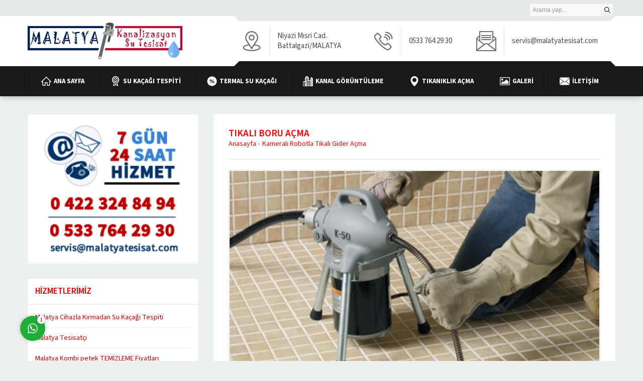

--- FILE ---
content_type: text/css
request_url: https://www.kanalizasyonarizamalatya.com/wp-content/cache/wpfc-minified/saca9zk/hxnnb.css
body_size: 8367
content:
*{outline:0;margin:0;padding:0;vertical-align:bottom;box-sizing:border-box;-moz-box-sizing:border-box}ol{list-style-position:inside}ul{list-style:none;list-style-position:outside}blockquote{margin:10px 0;padding:15px;font-style:italic;background:#ecf0f1;border-left:5px solid rgba(0,0,0,.05)}blockquote p{margin:0 !important;text-align:left !important}a{text-decoration:none;color:var(--c1)}a:hover{text-decoration:none;color:#222}a img{border:none}img{max-width:100%;height:auto}body{background:#ecf0f1;font-size:14px;font-family:var(--mainFont);color:#252525}h1{font-size:20px}h2{font-size:18px}h3{font-size:16px}h1,h2,h3,h4,h5,h6{font-family:var(--headFont);color:var(--c1)}input,button,select,textarea{font-size:14px;font-family:inherit}.themeicon{display:block}ul.menu .themeicon .themeicon-arrow{display:none}.themeicon svg{display:block;fill:currentColor;width:20px;height:20px}.safir-logo{font-weight:bold;line-height:1;font-size:20px;color:#333}.safir-logo:hover{color:#666}.safir-logo img{width:auto;height:var(--headerHeight)}.stickyMenu #wpadminbar{z-index:999}.innerContainer{max-width:1180px;margin:auto;overflow:hidden;padding:0 5px}.safirBox{background:#fff;margin:5px 0;padding:30px;position:relative;box-shadow:0px 0 3px rgba(0,0,0,.06)}.safirBox+.safirBox{margin-top:30px}#aside .safirBox{padding:15px}.safirEmbedContainer{padding-bottom:52.25%;position:relative;height:0}.safirEmbedContainer.wide{padding-bottom:35%}.safirEmbedContainer iframe,.safirEmbedContainer embed,.safirEmbedContainer object{position:absolute;top:0;left:0;width:100%;height:100%}.mainHeading{padding-bottom:20px;margin-bottom:20px;border-bottom:2px solid #ecf0f1;color:var(--c1)}.mainHeading .icon{display:block;float:left;margin:0 10px 0 0}.mainHeading .icon svg{height:40px;width:40px;margin:0}.mainHeading .title{font-size:19px;line-height:20px;font-weight:600;text-transform:uppercase;font-family:var(--headFont)}.mainHeading.noslogan{overflow:hidden}.mainHeading.noslogan .title{margin-top:10px}.mainHeading .slogan{line-height:20px;font-size:14px;color:#9fa4a4}#aside .mainHeading{margin:0 -15px 15px;padding:0 15px 15px;border-bottom:2px solid #ecf0f1}#aside .mainHeading .title{font-size:17px}#aside .mainHeading .icon{display:block;float:left;height:20px;width:20px;margin:0 10px 0 0}#aside .mainHeading .icon svg{height:20px;width:20px}.categoryDesc{line-height:1.5;background:#fafafa;padding:15px;margin-bottom:20px;font-size:14px;color:#333}ul.menu .description{display:none}.reading>*+*{margin-top:20px}.reading,.reading p,.reading li{line-height:1.8;text-align:justify;font-size:15px;font-family:var(--contentFont)}.reading ul li{list-style-type:disc;margin-left:20px;list-style-position:inside}.reading ol li{margin-left:20px;list-style-position:inside}.reading h1,.reading h2,.reading h3,.reading h4,.reading h5,.reading h6{color:var(--headColor);font-family:var(--headFont)}.reading table{border-collapse:collapse}.reading th,.reading td{border:1px solid #ddd;padding:8px;vertical-align:top}.reading a,.nativeWidget a{color:var(--linkColor)}.reading a:hover,.nativeWidget a:hover{color:#262626}.float{overflow:hidden}.bold{font-weight:bold}.reading{font-size:13px}.post img{width:100%}#searchform>div{display:flex;align-items:center}#searchform label{display:none}#searchform input[type=submit]{margin-left:8px;padding:2px 15px}img.lazy{opacity:0;transition:opacity .3s ease-in}.safirthumb{position:relative;overflow:hidden;background-color:#f0f0f0;background-size:cover;background-position:50% 50%;background-repeat:no-repeat;background-image:var(--noImageForPost);padding-bottom:var(--thumbRatio)}.safirthumb.cat{padding-bottom:var(--catThumbRatio)}.safirthumb.square{padding-bottom:100%}.safirthumb.half{padding-bottom:50%}.safirthumb.nobg{background:none}.safirthumb:before{position:absolute;display:block;content:""}.safirthumb .thumbnail{overflow:hidden;position:absolute;top:0;right:0;bottom:0;left:0}.safirthumb .center{position:absolute;top:0;left:0;width:100%;height:100%;transform:translate(50%, 50%)}.safirthumb img{position:absolute;top:0;left:0;transform:translate(-50%, -50%);width:100%;height:100%;object-fit:cover}.fitImage .safirthumb img{object-fit:contain}header{position:relative;z-index:30;background:#fff}#header{position:relative;z-index:40;clear:both;padding:0}#header .innerContainer{overflow:visible;display:flex;align-items:stretch;justify-content:space-between}#topbar{overflow:hidden;background:#e4e9e9;color:#9fa4a4}#topbar .sub-menu{display:none}#topbar .menu a{color:#9fa4a4;font-size:13px;text-transform:uppercase}#topbar .menu a:hover{color:#7e8181}#topmenu{float:left;margin:10px 0;line-height:20px}#topmenu li{display:inline-block;margin-left:15px;padding-left:15px;border-left:2px solid #cfd6d6}#topmenu li:first-child{margin-left:0;padding-left:0;border-left:0}#topmenu a{display:flex;align-items:center}#topmenu .safiricon svg{width:14px;height:14px}#topbar .rightBlock{float:right}.languageSelector{float:right;margin-top:8px;padding:0 2px;background:#fff;border-radius:2px}.languageSelector a{margin:0 2px}#topSearch{float:right;margin:8px 5px 0 5px;width:165px}.safir-searchform{position:relative;border-radius:2px;background-color:#f9f9f9;overflow:hidden}.safir-searchform #s{display:block;float:left;width:100%;background:0;height:18px;border:0;line-height:18px;color:#999;margin:3px 0;padding:0 30px 0 5px;font-family:"Source Sans Pro",sans-serif;font-size:12px}.safir-searchform button{display:block;position:absolute;right:0;top:0;width:24px;height:24px;border:0;cursor:pointer;text-align:center;background:#eee;background:-moz-linear-gradient(top, #fff 0%, #eee 100%);background:-webkit-linear-gradient(top, #fff 0%, #eee 100%);background:-o-linear-gradient(top, #fff 0%, #eee 100%);background:linear-gradient(to bottom, #fff 0%, #eee 100%);border-left:1px solid #ecebeb}.safir-searchform button svg{width:12px;height:12px;margin:6px}#topSocial{float:right;display:inline-block;margin:8px 0}#topSocial ul{float:right;overflow:hidden}.safirSocial{display:flex;flex-wrap:wrap}.safirSocial a{display:block;overflow:hidden;margin:2px}.safirSocial .facebook a{color:#38599b}.safirSocial .twitter a{color:#000}.safirSocial .youtube a{color:#eb2429}.safirSocial .pinterest a{color:#cd2127}.safirSocial .instagram a{color:#b83c92}.safirSocial .linkedin a{color:#00659b}.safirSocial .whatsapp a{color:#48a91f}.safirSocial .telegram a{color:#039be5}.safirSocial .tiktok a{color:#000}.safirSocial .rss a{color:#f15b29}#logo{padding:10px 50px 10px 0;position:relative;z-index:100;align-self:center}#logo a{display:block}#logo img{width:auto}#headerInfo{display:flex;flex-direction:column;justify-content:space-between}#headerInfo .top{height:10px;background:#e4e9e9;position:relative}#headerInfo .top:before{display:block;position:absolute;top:0;left:0;content:"";width:0;height:0;border-style:solid;border-width:10px 0 0 10px;border-color:rgba(0,0,0,0) rgba(0,0,0,0) rgba(0,0,0,0) #fff}#headerInfo .top:after{display:block;position:absolute;top:0;right:0;content:"";width:0;height:0;border-style:solid;border-width:0 0 10px 10px;border-color:rgba(0,0,0,0) rgba(0,0,0,0) #fff rgba(0,0,0,0)}#headerInfo .bottom{height:10px;position:relative;background:var(--menuColor)}#headerInfo .bottom:before{display:block;position:absolute;top:0;left:0;content:"";width:0;height:0;border-style:solid;border-width:10px 10px 0 0;border-color:#fff rgba(0,0,0,0) rgba(0,0,0,0) rgba(0,0,0,0)}#headerInfo .bottom:after{display:block;position:absolute;top:0;right:0;content:"";width:0;height:0;border-style:solid;border-width:0 10px 10px 0;border-color:rgba(0,0,0,0) #fff rgba(0,0,0,0) rgba(0,0,0,0)}#headerInfo .inner{height:60px;margin:10px 15px;overflow:hidden}#headerInfo .inner .item{float:left;line-height:20px;height:60px;overflow:hidden;color:#4a4a4a;font-size:15px;overflow:hidden;width:36%}#headerInfo .inner .item.phone{width:28%}#headerInfo .inner .item.address .text{padding-right:30px}#headerInfo .inner .item .icon{float:left;padding-right:15px;border-right:1px solid #e4e9e9;margin-right:15px;color:#737073}#headerInfo .inner .item .icon svg{width:40px;height:40px;margin:10px 0}#headerInfo .inner .item .text{display:table}#headerInfo .inner .item .text .inner{display:table-cell;vertical-align:middle;height:60px}#menuGroup{width:100%;height:60px;position:relative;z-index:20;box-shadow:0 5px 10px -2px rgba(0,0,0,.2);background:var(--menuColor)}#menuGroup .innerContainer{overflow:visible}#menu{z-index:40;position:relative;font-family:var(--menuFont)}#menu li{float:left;padding:5px 0}#menu li:before{display:block;content:"";width:1px;height:40px;margin:5px 0;float:left;background:var(--menuColor);filter:brightness(0.8);border-left:1px solid hsla(0,0%,100%,.1)}#menu a{display:flex;align-items:center;margin:5px 5px 5px 7px;padding:10px 20px;color:#fff;transition:all .2s;font-size:13px;line-height:20px;text-transform:uppercase;font-weight:bold}#menu a .themeicon-arrow{display:block}#menu>ul>li:hover>a{background-color:rgba(0,0,0,.5)}#menu .sub-menu{margin:5px 0 0 7px;position:absolute;z-index:40;visibility:hidden;opacity:0;z-index:-1;transform:translateY(20px);transition:all .3s ease-in-out 0s,visibility 0s linear .3s,z-index 0s linear .01s;background:var(--menuColor)}#menu li:hover>.sub-menu{visibility:visible;opacity:1;z-index:1;transform:translateY(0%);transition-delay:0s,0s,.3s}#menu .sub-menu li{float:none;position:relative;padding:0;border-top:1px solid hsla(0,0%,100%,.1)}#menu .sub-menu li:before{display:none}#menu .sub-menu a{width:auto;min-width:210px;text-align:left;line-height:40px;margin:0;white-space:nowrap;padding:0 10px;background:rgba(0,0,0,.2);font-weight:normal}#menu li:hover .sub-menu a{color:#fff}#menu .sub-menu a:hover{background:rgba(0,0,0,.5)}#menu .sub-menu .safiricon svg{width:16px;height:16px}#menu .sub-menu .sub-menu{left:100%;top:0;margin:-1px 0 0 0;border-left:1px solid hsla(0,0%,100%,.1)}#menu li.menu-item-has-children .themeicon{display:block;margin-left:5px}#menu li.menu-item-has-children .themeicon svg{width:10px;height:10px}#menu li.menu-item-has-children li.menu-item-has-children .themeicon{margin-left:auto;margin-right:5px}#menu li.menu-item-has-children li.menu-item-has-children .themeicon svg{transform:rotate(-90deg)}#featured .innerContainer ul{display:flex;margin:20px -10px 0}#featured .innerContainer ul.sub-menu{display:none}#featured li{width:100%;background:#fff;margin:10px;box-shadow:0px 0 3px rgba(0,0,0,.06);transition:all .3s}#featured a{padding:20px 15px;display:block;text-align:center;font-size:17px;text-transform:uppercase;transition:all .3s}#featured a:hover{background:#f9f9f9}#featured .safiricon svg{margin:auto;height:40px;width:40px;margin-bottom:20px}#featured .description{font-weight:normal;line-height:18px;font-size:13px;overflow:hidden;display:block;margin:8px 0 0;padding:0 15px;text-transform:none;color:#929292}#spot{box-shadow:0 0 15px rgba(0,0,0,.2);position:relative}#spot .toggle{position:absolute;top:10px;right:10px;width:20px;height:20px;line-height:20px;text-align:center;border-radius:50%;cursor:pointer;background:#fff;transition:all .2s;font-size:14px;font-weight:bold;color:#999;font-family:"Courier New",Arial,sans-serif;box-shadow:0 0 3px rgba(0,0,0,.2)}#spot .toggle:hover{color:#fff;background:var(--c1)}#spot .toggle.opened{line-height:20px}#spot .toggle.opened:before{content:"-"}#spot .toggle.closed:before{content:"+"}#spot .inner{background:hsla(0,0%,100%,.4) url(//www.kanalizasyonarizamalatya.com/wp-content/themes/yakamoz/images/pattern.png)}#spot .innerContainer{padding:20px 5px}#spot .innerContainer .content{display:none}#spot .icon{display:block;float:left;border-radius:3px;width:90px;height:90px;margin:5px 15px 5px 0;color:#fff;background:var(--c1)}#spot .icon svg{width:60px;height:60px;margin:15px}#spot .header{font-size:22px;margin-bottom:3px;text-shadow:1px 1px 0 #fff}#spot .description{line-height:1.5;margin-bottom:5px}#spot .safirButton{display:inline-block}#main{overflow:hidden;margin:30px auto;clear:both}#content{float:right;width:68.3760683761%}.sidebarRight #content{float:left}#content.full{float:none;width:100%}#content.full iframe{border:0}iframe{max-width:100%}#aside{float:left;width:29.0598290598%}.sidebarRight #aside{float:right}#slider{clear:both;background:url(//www.kanalizasyonarizamalatya.com/wp-content/themes/yakamoz/images/slider-bg.png);position:relative;overflow:hidden;z-index:10;margin-bottom:1px}.nogallery{text-align:center;padding:30px;font-size:14px}.homeWidgetContainer{margin:0 -15px}.homeWidgetContainer .homeWidget{margin-top:25px}.homeWidgetContainer .homeWidgetInner{width:100%;padding:0 15px}.homeWidgetContainer .leftContainer{width:50%;float:left}.homeWidgetContainer .rightContainer{width:50%;float:left}.sidebarWidget{margin-top:30px}.sidebarWidget:first-child{margin-top:0}.nativeWidget li{border-top:1px dotted #ddd;padding-top:10px;margin-top:10px}.nativeWidget li:first-child{border-top:0;margin-top:0;padding-top:0}.rev_slider li{border-top:0}.safirOwlButtons .owl-buttons{position:absolute;right:30px;top:40px}.safirOwlButtons .owl-buttons div{width:20px;height:20px;display:inline-block;margin-left:10px;color:var(--c1)}#aside .safirOwlButtons .owl-buttons{position:absolute;right:12px;top:15px}#aside .safirOwlButtons .owl-buttons div{display:inline-block;margin-left:5px;transform:scale(0.7)}.safirWidgetListing .items.scroll{display:none}.safirWidgetListing .item{text-align:center;padding:0 10px}.safirWidgetListing .items.list{overflow:hidden;margin-bottom:-30px}.safirWidgetListing .items.list .item{float:left;margin-bottom:30px}#aside .safirWidgetListing .items.list{margin-bottom:-15px}#aside .safirWidgetListing .items.list .item{margin-bottom:15px}.wide .safirWidgetListing .items.list .item{width:20%}.narrow .safirWidgetListing .items.list .item{width:33.3333333333%}#aside .safirWidgetListing .items.list .item{width:50%}.safirWidgetListing .item .thumb img{display:block;border-radius:3px;width:100%}.safirWidgetListing .item .titleContainer{margin:5px 0 5px 0;height:40px;overflow:hidden}.safirWidgetListing .item .title{display:table;width:100%}.safirWidgetListing .item .title a{display:table-cell;font-weight:bold;font-size:15px;text-transform:uppercase;vertical-align:middle;color:#333;height:40px;line-height:20px;transition:all .3s}.safirWidgetListing .item .detail{padding-top:5px;border-top:1px solid #ecf0f1;font-size:13px;line-height:15px;height:36px;overflow:hidden;color:#9fa4a4}.safirWidgetListing .item .safirButton{margin-top:10px}.wide .aboutWidget .widgetBlocks{display:flex}.aboutWidget .infoBlock{min-width:50%;line-height:1.5;color:#7e7e7e}.aboutWidget:has(.menuBlock) .infoBlock{padding-right:30px}.aboutWidget .menuBlock{min-width:50%;padding-left:30px;border-left:2px solid #ecf0f1}.narrow .aboutWidget .infoBlock,#aside .aboutWidget .infoBlock{width:100%;padding-right:0;padding-bottom:15px;float:none}.narrow .aboutWidget .menuBlock,#aside .aboutWidget .menuBlock{width:100%;padding-left:0;padding-top:15px;border-left:0;border-top:2px solid #ecf0f1;float:none}.aboutWidget .infoBlock p{margin-bottom:8px}.aboutWidget .aboutImage{margin-bottom:20px}.aboutWidget .menu .sub-menu{display:none}.aboutWidget .menu li{margin-top:15px;padding-top:15px;border-top:1px solid #eee}.aboutWidget .menu li:first-child{margin-top:0;padding-top:0;border-top:0}.aboutWidget .menu li a{overflow:hidden;display:block;transition:all .3s}.aboutWidget .menu li .text{font-size:16px;line-height:20px;font-weight:bold;margin-bottom:5px;text-transform:uppercase}.aboutWidget .menu li .description{font-size:14px;color:#7e7e7e;display:block}.aboutWidget .menu li .safiricon{display:block;width:50px;height:50px;float:left;background:#ecf0f1;margin-right:10px;border-radius:0 6px 0 6px;transition:all .3s}.aboutWidget .menu a:hover .safiricon{color:#ecf0f1;background:var(--c1)}.aboutWidget .menu li .icon svg{width:30px;height:30px;margin:10px}.aboutWidget .menuBlock a:hover .title{color:#333 !important}.advancedPostsWidget1{position:relative}.advancedPostsWidget1 .inner{margin:0 -10px}.advancedPostsWidget1 .item .title a:hover{color:var(--c1)}.advancedPages{position:relative}.advancedPages .inner{margin:0 -10px}.advancedPostsWidget2{position:relative}.advancedPostsWidget2 .inner{margin:0 -15px}.advancedPostsWidget2 .itemContainer{padding:0 15px;float:left}.wide .advancedPostsWidget2 .itemContainer{width:50%}.narrow .advancedPostsWidget2 .itemContainer,.advancedPostsWidget2.sidebarWidget .itemContainer{width:100%}.advancedPostsWidget2 .items{overflow:hidden;margin-bottom:-61px}.advancedPostsWidget2 .item{margin-bottom:30px;padding-bottom:30px;overflow:hidden;border-bottom:1px solid #ecf0f1}.advancedPostsWidget2 .item .title a:hover{color:var(--c1)}#aside .advancedPostsWidget2 .items{margin-bottom:-31px}#aside .advancedPostsWidget2 .item{margin-bottom:15px;padding-bottom:15px}.advancedPostsWidget2 .item .thumb{float:left;width:88px;padding:2px;border:2px solid #ecf0f1}.advancedPostsWidget2 .item .safirthumb{padding-bottom:100%}.advancedPostsWidget2 .item .detail{margin-left:100px}.advancedPostsWidget2 .item .detail .inside{line-height:19px;height:87px;overflow:hidden}.advancedPostsWidget2 .item .detail .summary{font-size:13px;color:#9fa4a4}.advancedPostsWidget2 .item .title{font-size:16px;margin-bottom:5px;padding-bottom:5px;border-bottom:1px solid #ecf0f1}.categoriesWidget{position:relative}.categoriesWidget .inner{margin:0 -10px}.categoriesWidget .item .safirButton{font-size:15px}.categoriesWidget .item .title a:hover{color:var(--c1)}.referencesWidget .itemsContainer{margin:0 -5px}.referencesWidget .items{display:none}.referencesWidget .items .itemContainer{padding:0 5px}.referencesWidget .items a{line-height:80px;display:block;border-radius:3px;text-align:center;border:1px solid #eee;padding:10px}.safirCustomMenu .mainHeading{margin-bottom:5px}.safirCustomMenu li{transition:all .2s;border-bottom:1px solid #ecf0f1}.safirCustomMenu .sub-menu li{border-bottom:0;border-top:1px solid #ecf0f1}.safirCustomMenu a{display:flex;align-items:center;line-height:20px;padding:10px 0;overflow:hidden;font-size:14px;font-weight:600;text-transform:uppercase;color:#262626;transition:all .3s}.safirCustomMenu a:hover{color:var(--c1)}.safirCustomMenu a .safiricon svg{width:14px;height:14px}.safirCustomMenu a .themeicon{display:none}.safirCustomMenu a .title{transition:all .2s}.safirCustomMenu a .title.active{font-weight:bold;color:var(--c1)}.safirCustomMenu .toggle.icon{width:16px;height:16px;line-height:16px;margin:10px 0;text-align:center;display:block;float:right;font-size:14px;color:#fff;cursor:pointer;background:var(--c1);border-radius:2px}.safirCustomMenu .toggle.icon:before{content:"+"}.safirCustomMenu .toggle.icon.active:before{content:"-"}.safirCustomMenu.sub-closed>div>ul>li>.sub-menu{display:none}.safirCustomMenu .sub-menu a{margin-left:20px}.safirCustomMenu .sub-menu .sub-menu a{margin-left:40px}.safirCustomMenu .sub-menu .sub-menu .sub-menu a{margin-left:60px}.buttonWidget{border-radius:2px;overflow:hidden;background:var(--c1);transition:all .15s}.buttonWidget.sidebarWidget:first-child{margin-top:5px}.buttonWidget a{display:block;padding:15px;color:#fff;min-height:90px;background:url(//www.kanalizasyonarizamalatya.com/wp-content/themes/yakamoz/images/button-bg.png)}.buttonWidget .icon{float:left;margin-right:10px;border-radius:2px}.buttonWidget .icon svg{width:30px;height:30px;margin:15px}.buttonWidget .header{font-size:18px;font-weight:bold}.buttonWidget .content{text-align:left;line-height:1.5}.wide .contactWidget .leftBlock,.wide .contactWidget .rightBlock{width:50%;float:left}.wide .contactWidget .leftBlock{padding-right:15px}.wide .contactWidget .rightBlock{padding-left:15px}.wide .safirContactInfo .item:first-child{margin-top:0}.wide .contactWidget .safirEmbedContainer{padding-bottom:43.2%;position:relative;height:0}.narrow .contactWidget .safirEmbedContainer{padding-bottom:57%}.safirContactInfo .item{background:#f0f5f6;margin-top:11px;overflow:hidden;border-radius:2px}.safirContactInfo .item .icon{float:left;background:#ecf0f1;padding:15px 12px;margin-right:5px;color:#717171}.safirContactInfo .item .icon svg{height:20px}.safirContactInfo .item .table{display:table;height:50px}.safirContactInfo .item .table .row{display:table-row}.safirContactInfo .item .table .data{display:table-cell;vertical-align:middle;font-size:15px;padding:5px 10px}.listing.standard{overflow:hidden;margin:0 -10px}.listing.standard .itemContainer{float:left;width:33.3333333333%;margin-bottom:30px;text-align:center;padding:0 10px}.listing.standard .item .thumb img{display:block;border-radius:3px;width:100%}.listing.standard .item .titleContainer{margin:5px 0 5px 0;height:40px;overflow:hidden}.listing.standard .item .title{display:table;width:100%}.listing.standard .item .title a{display:table-cell;font-weight:bold;font-size:15px;text-transform:uppercase;vertical-align:middle;color:#333;height:40px;line-height:20px;transition:all .3s}.listing.standard .item .detail{padding-top:5px;border-top:1px solid #ecf0f1;font-size:13px;line-height:15px;height:36px;overflow:hidden;color:#9fa4a4}.listing.standard .item .safirButton{margin-top:10px}.listing.double{overflow:hidden;margin:0 -10px}.listing.double .itemContainer{padding:0 10px;float:left;width:50%}.listing.double .item{margin-bottom:30px;padding-bottom:30px;overflow:hidden;border-bottom:1px solid #ecf0f1}.listing.double .item .thumb{float:left;padding:2px;border:2px solid #ecf0f1;width:90px}.listing.double .item .detail{margin-left:100px}.listing.double .item .detail .inside{line-height:19px;height:87px;overflow:hidden}.listing.double .item .detail .summary{font-size:13px;color:#9fa4a4}.listing.double .item .title{font-size:16px;margin-bottom:5px;padding-bottom:5px;border-bottom:1px solid #ecf0f1}form button,form input[type=submit]{background:var(--c1)}#contactBlock{margin-bottom:30px;overflow:hidden}#contactBlock .safirContactInfo{width:50%;padding-right:32px;float:left;border-right:2px solid #ecf0f1}#contactBlock .safirContactInfo .item:first-child{margin-top:0}#contactPage .form{width:50%;padding-left:30px;float:right}#contactBlock .form span{margin-bottom:5px}#contactBlock .form form input[type=text],#contactBlock .form form input[type=password],#contactBlock .form form input[type=tel],#contactBlock .form form input[type=date],#contactBlock .form form input[type=email],#contactBlock .form form textarea,#contactBlock .form form select{width:100%;max-width:100%;margin:0}#contactBlock .form form .safirForm input[type=text],#contactBlock .form form .safirForm input[type=password],#contactBlock .form form .safirForm input[type=tel],#contactBlock .form form .safirForm input[type=date],#contactBlock .form form .safirForm input[type=email],#contactBlock .form form .safirForm textarea,#contactBlock .form form .safirForm select{padding-left:30px}#contactBlock .form form input[type=submit]{float:right;background:#999;color:#fff}#contactBlock .form form input[type=submit]:hover{color:#fff}#contactBlock p .icon{display:block;position:absolute;left:10px;top:10px;color:#99979b}#contactBlock p .icon svg{width:15px;height:15px}.safirIKForm{margin:0 -10px;overflow:hidden}.safirIKForm .title{clear:both;text-align:center;font-size:20px;margin:10px;padding:10px 0;border-bottom:1px solid #ddd}.safirIKForm p{width:50%;float:left;padding:0 10px}.safirIKForm p.full{clear:both;width:100%;float:none}#referencesPage .refGallery{margin:0 -5px;overflow:hidden}#referencesPage .refGallery .refContainer{width:33.3333333333%;float:left;padding:5px}#referencesPage .refGallery .refContainer:nth-child(3n+1){clear:both}#referencesPage .refGallery .ref{text-align:center;border:1px solid #e1e1e1;border-radius:5px;box-shadow:0 0 10px #eee inset;overflow:hidden}#referencesPage .refGallery .ref .thumb{display:table;width:100%}#referencesPage .refGallery .ref .thumb .inner{display:table-cell;vertical-align:middle;text-align:center;height:180px;padding:15px}#referencesPage .refGallery .ref .detail{background:#efefef;padding:5px;line-height:20px}#referencesPage .refGallery .ref .detail .title{font-weight:600;font-size:14px}#singleBlock.type1{margin-bottom:5px}#singleBlock .thumb{border:1px solid #e2e2e2;padding:1px}#singleBlock.type2{float:left;width:320px;margin:0 10px 5px 0}#single .metaBox{overflow:hidden;border-top:2px solid #ecf0f1;border-bottom:2px solid #ecf0f1;margin-bottom:10px;padding:5px 0;clear:both;color:#9fa4a4}#single .metaBox .meta{float:left;font-size:12px;line-height:15px;text-transform:uppercase;margin:5px 30px 5px 0}#single .metaBox .meta:last-child{margin-right:0}#single .metaBox .meta a{color:#9fa4a4}#single .metaBox .meta a:hover{color:#5d6161}#single .metaBox .icon{float:left;margin-right:4px}#single .metaBox .icon svg{width:15px;height:15px}.safirShare{display:flex;margin:20px 0 10px;gap:5px}.safirShare a{display:block;color:#fff;border-radius:3px;overflow:hidden;transition:all .3s}.safirShare a:hover{opacity:.8}.safirShare a .icon{width:30px;height:30px;display:flex;align-items:center;justify-content:center}.safirShare a.facebook .icon{background:#597ac2}.safirShare a.twitter .icon{background:#000}.safirShare a.whatsapp .icon{background:#48a91f}#single .tags{clear:both;overflow:hidden;line-height:15px;font-size:13px;text-transform:uppercase;color:#9fa4a4}#single .tags span{font-weight:600}#single .tags a{color:#9fa4a4}#single .tags a:hover{color:#5b6161}#single #related{position:relative}#single #related .listing{margin:0 -10px}#single #related .items{display:none}#related.safirOwlButtons .owl-buttons{right:0px;top:10px}#comments{margin-top:30px}#comments ol{list-style:none;margin:0 0 10px}#comments ol li{clear:both;line-height:1.5;margin:10px 0 0}#comments ol li .comment-meta+p{margin-top:6px}#comments .reply{position:absolute;top:15px;right:15px}#comments a.comment-reply-link{display:inline-flex;align-items:center;gap:4px;line-height:20px;padding-left:16px}#comments a.comment-reply-link svg{width:12px;height:12px}#comments li li{padding-left:60px}#comments .depth-1>ol.children>li:first-child>.comment-body>.themeicon svg{width:18px;height:18px;position:absolute;top:40px;left:-40px;color:var(--c1)}#reply-title{display:block}#comments div.comment-body{position:relative;padding:15px;background:#fafafa;border:2px solid #ecf0f1}#comments div.comment-body br{display:none}#comments .says{display:none}.commentlist .avatar{float:left;margin:0 10px 0 0;padding:2px;border:2px solid #ecf0f1;display:block;background:#fff;border-radius:50%}.commentlist .comment-author{display:inline}.commentlist .comment-author cite{display:inline;font-style:normal;font-weight:bold}.commentlist .comment-meta{color:#999;display:inline-block;margin-left:10px}.commentlist .comment-meta a{color:#999;display:inline-flex;align-items:center;gap:4px}.commentlist .comment-meta svg{width:12px;height:12px}#respond p{clear:both}#respond .inputs{overflow:hidden;margin:0 -4px}#respond .inputs .item{width:50%;float:left;padding:0 4px}#respond p.warning{color:red;font-style:italic}#comments input#author,#comments input#email,#comments input#url{display:block;width:100%}#respond{overflow:hidden}#content #comments form textarea{width:100%;display:block;height:80px}#comments.logged-in textarea{margin-top:10px}#respond p.form-submit{clear:both;float:right;margin-bottom:0}img.alignleft{border:1px solid #cdc;float:left;margin:0 10px 10px 0;padding:1px}img.alignright{border:1px solid #cdc;float:right;margin:0 0 10px 10px;padding:1px}.alignleft{float:left}.alignright{float:right}.aligncenter{display:block;text-align:center;margin:5px auto}#gallery-links{overflow:hidden;position:relative;height:30px;margin-bottom:10px}#gallery-links .prev{background:url(//www.kanalizasyonarizamalatya.com/wp-content/themes/yakamoz/images/prevnext.png);float:left}#gallery-links .prev a{display:block;width:100px;height:30px;text-indent:-9999px}#gallery-links .next{background:url(//www.kanalizasyonarizamalatya.com/wp-content/themes/yakamoz/images/prevnext.png) 0 -30px;float:right}#gallery-links .next a{display:block;width:100px;height:30px;text-indent:-9999px}#gallery-links .number{margin:auto;position:absolute;width:100px;left:50%;top:0;margin-left:-50px;text-align:center;line-height:30px;font-size:12px}#image{text-align:center}#single.attachment .gallery-nav{text-align:center;margin-bottom:10px}#page-links{text-align:center;margin-bottom:5px}#page-links span{display:inline-block}#single.attachment .reading p{text-align:center}#single.attachment #image{text-align:center;padding:2%;background:#fafafa}#single.attachment .gallery-nav a,#page-links span{display:inline-block;color:#999;text-shadow:0px 1px 0px hsla(0,0%,100%,.59);background:#ececec;padding:6px 0;width:30px;text-align:center;border:1px solid #d8d8d8;border-bottom:1px solid #ccc;border-radius:3px;overflow:visible;box-shadow:0px 2px 2px rgba(0,0,0,.027),inset 0px 1px 0px hsla(0,0%,100%,.69),inset 0px -1px 0px rgba(0,0,0,.0187),inset 0px 15px 14px hsla(0,0%,100%,.57);margin:2px 0;transition:all .2s}#single.attachment .gallery-nav a:hover,#single.attachment .gallery-nav a.active,#page-links>span{color:#888;text-shadow:0px 1px 0px hsla(0,0%,100%,.69);background:#ddd;box-shadow:0px 2px 2px rgba(0,0,0,.027),inset 0px 1px 0px hsla(0,0%,100%,.69),inset 0px -1px 0px rgba(0,0,0,.0187)}#gallery-1{clear:both}.reading .gallery{overflow:hidden;margin:0 -5px}.gallery-columns-0 .gallery-item{width:100%}.gallery-columns-1 .gallery-item{width:100%}.gallery-columns-2 .gallery-item{width:50%}.gallery-columns-3 .gallery-item{width:33.3333%}.gallery-columns-4 .gallery-item{width:25%}.gallery-columns-5 .gallery-item{width:20%}.reading .gallery .gallery-item{float:left;text-align:center;padding:5px}.reading .gallery .gallery-item dt{border:1px solid #ddd;padding:5px;line-height:148px}.reading .gallery .gallery-item dt img{vertical-align:middle}.wp-block-gallery a:before{content:"";position:absolute;top:0;right:0;bottom:0;left:0;background:rgba(0,0,0,.8);opacity:0;transition:all .3s;z-index:1}.wp-block-gallery a:hover:before{opacity:1}.wp-block-gallery a .icon{background:var(--c1);position:absolute;border-radius:50%;padding:10px;top:50%;left:50%;transform:translate(-50%, -50%);color:#fff;opacity:0;transition:all .2s;z-index:2;margin-top:30px}.wp-block-gallery a .icon:before{content:"";position:absolute;left:-4px;top:-4px;right:-4px;bottom:-4px;background:hsla(0,0%,100%,.2);border-radius:50%;z-index:-1}.wp-block-gallery a .icon svg{position:relative;z-index:2;width:16px;height:16px}.wp-block-gallery a:hover .icon{opacity:1;margin:0}form p{overflow:hidden;margin-bottom:10px}form .wpcf7-form-control-wrap{width:100%}form span{display:block}form input[type=text],form input[type=password],form input[type=tel],form input[type=date],form input[type=email],form textarea,form select{font-family:"Source Sans Pro",sans-serif;width:100%;height:36px;outline:none;border:1px solid #eee;border-radius:1px;background:#fafafa;margin:3px 0 4px;padding:8px 6px;transition:all .25s;color:#999}form input[type=text]:focus,form input[type=password]:focus,form input[type=tel]:focus,form input[type=date]:focus,form input[type=email]:focus,form textarea:focus,form select:focus{border:1px solid #ccc;color:#747474}form input[type=checkbox]{margin:7px 7px 7px 0}form textarea{max-width:100%;width:100%;height:90px}form input[type=submit]{border:0;cursor:pointer;border-radius:1px;padding:0 15px;display:inline-block;transition:all .3s;font-size:14px;color:#fff !important;line-height:30px;border-bottom:3px solid rgba(0,0,0,.15)}form input[type=submit]:hover,form input[type=submit]:focus{background:#333 !important}div.wpcf7-validation-errors{border:0 !important}div.wpcf7-response-output{margin:20px 0 0 0 !important;padding:10px !important;background:#fafafa;border-radius:4px}span.wpcf7-not-valid-tip{position:absolute;font-size:12px !important;line-height:20px;position:absolute;right:10px;top:8px}.safirnavi{overflow:hidden;clear:both}.safirnavi span,.safirnavi a{display:block;float:left;min-width:28px;padding:0 15px;text-align:center;margin:0 5px 0 0;line-height:30px;border:0;color:#fff;background:var(--c1);border-radius:3px;transition:all .4s}.safirnavi a:hover,.safirnavi .current{background:#333;text-decoration:underline}.safirTop{margin:10px auto -26px;display:block;position:relative;z-index:20;width:60px;height:40px;cursor:pointer;background:url(//www.kanalizasyonarizamalatya.com/wp-content/themes/yakamoz/images/top.png);background-size:60px 40px}#footer{clear:both;position:relative;background:var(--c1);z-index:10;border-top:5px solid #fff;box-shadow:0 0 10px rgba(0,0,0,.2)}#footer-copyright{width:47%;padding:20px 0;float:right;line-height:1.5;color:#fff;text-align:right}#footer-copyright a{color:#fff}#footer-copyright a:hover{text-decoration:underline}#footer-social{width:47%;float:left;padding:20px 0}#footer-social p{color:#fff;margin-bottom:8px;font-size:13px}#footer-social .safirSocial a{color:#fff}#footer-menu{font-size:13px;background:#e4e9e9;text-align:center;color:#9fa4a4;padding:10px 0}#footer-menu ul.sub-menu{display:none}#footer-menu ul{display:flex;flex-wrap:wrap;justify-content:center}#footer-menu li{display:flex;align-items:center;padding:4px 0}#footer-menu li::before{content:"|";padding:0 8px}#footer-menu li:first-child::before{display:none}#footer-menu a{display:flex;align-items:center;color:#9fa4a4;font-size:13px;text-transform:uppercase}#footer-menu a:hover{color:#7e8181}#footer-menu .safiricon svg{width:14px;height:14px}#safircrumb{line-height:20px;font-size:14px;color:#9fa4a4}#safircrumb a:hover{text-decoration:underline}.whatsappButton{z-index:150;position:fixed;left:40px;bottom:40px;border-radius:50%;background:#20ad38;color:#fff;cursor:pointer;box-shadow:0 0 10px rgba(0,0,0,.2);transition:all .2s}.whatsappButton.right{left:auto !important;right:40px}.whatsappButton:hover,#whatsappBlock.opened+.whatsappButton{color:#20ad38;background:#fff;transform:scale(1.05)}.whatsappButton .icon{width:50px;height:50px;display:flex;justify-content:center;align-items:center}.whatsappButton .count{display:none;width:16px;height:16px;line-height:16px;text-align:center;font-size:10px;font-weight:500;background:#fff;color:#000;border-radius:50%;box-shadow:0 0 10px rgba(0,0,0,.275);position:absolute;top:0;right:0}.whatsappButton .icon svg{width:24px;height:24px;transition:all .1s}#whatsappBlock{bottom:100px;left:40px;position:fixed;width:300px;transition:transform .25s;transform:scale(0.8);opacity:0;z-index:-1;box-shadow:0 0 30px rgba(0,0,0,.2);border-radius:10px;overflow:hidden}#whatsappBlock.right{left:auto !important;right:40px}#whatsappBlock.opened{transform:scale(1);opacity:1;height:auto;z-index:300}#whatsappBlock.opened .chat .message .bubble{animation-name:lateFade}#whatsappBlock .chat{overflow:hidden}#whatsappBlock .chat .header{padding:15px;overflow:hidden;background:#095e54;color:#fff;position:relative;display:flex;align-items:center;gap:10px}#whatsappBlock .chat .header .thumb{width:40px;height:40px;border-radius:50%;background:#fff;overflow:hidden}#whatsappBlock .chat .header .thumb img{object-fit:cover;width:100%;height:100%}#whatsappBlock .chat .header .name{font-weight:500;font-size:15px}#whatsappBlock .chat .header .close{display:block;margin-left:auto;cursor:pointer;padding:8px;background:hsla(0,0%,100%,.05);border-radius:3px;color:#fff}#whatsappBlock .chat .header .close svg{width:12px;height:12px}#whatsappBlock .chat .message{padding:15px 10px 15px 20px;background:url(//www.kanalizasyonarizamalatya.com/wp-content/themes/yakamoz/images/whatsapp-bg.jpg)}#whatsappBlock .chat .message .bubble{background:#fff;color:#000;width:75%;padding:10px;text-align:left;position:relative;border-radius:0 5px 5px 5px;box-shadow:3px 3px 5px rgba(0,0,0,.05);transform:scale(0);animation-duration:.1s;animation-timing-function:ease-in-out;animation-delay:.6s;animation-fill-mode:forwards}#whatsappBlock .chat .message .bubble:before{display:block;content:"";position:absolute;top:0;left:-10px;width:0;height:0;border-style:solid;border-width:0 10px 8px 0;border-color:rgba(0,0,0,0) #fff rgba(0,0,0,0) rgba(0,0,0,0)}#whatsappBlock .chat .message .bubble .name{font-weight:bold;color:#b7b7b7;font-size:12px}#whatsappBlock .chat .reply{background:#fff;padding:10px;overflow:hidden}#whatsappBlock .chat .reply a{font-weight:500;display:block;border-radius:5px;background:#14c656;line-height:36px;text-align:center;color:#fff;transition:all .3s;font-size:14px}#whatsappBlock .chat .reply a:hover{background:#48a91f}@keyframes lateFade{0%{transform:scale(0.5);opacity:0}100%{transform:scale(1);opacity:1}}.owl-carousel .owl-wrapper:after{content:".";display:block;clear:both;visibility:hidden;line-height:0;height:0}.owl-carousel{display:none;width:100%;-ms-touch-action:pan-y}.owl-carousel .owl-wrapper{display:none}.owl-carousel .owl-wrapper-outer{overflow:hidden;position:relative;width:100%}.owl-carousel .owl-wrapper-outer.autoHeight{-webkit-transition:height 500ms ease-in-out;-moz-transition:height 500ms ease-in-out;-ms-transition:height 500ms ease-in-out;-o-transition:height 500ms ease-in-out;transition:height 500ms ease-in-out}.owl-carousel .owl-item{float:left}.owl-controls .owl-buttons div,.owl-controls .owl-page{cursor:pointer}.owl-controls{-webkit-tap-highlight-color:rgba(0,0,0,0)}.grabbing{cursor:url(//www.kanalizasyonarizamalatya.com/wp-content/themes/yakamoz/dist/grabbing.png) 8 8,move}.owl-carousel .owl-item,.owl-carousel .owl-wrapper{-webkit-backface-visibility:hidden;-moz-backface-visibility:hidden;-ms-backface-visibility:hidden;-webkit-transform:translate3d(0, 0, 0);-moz-transform:translate3d(0, 0, 0);-ms-transform:translate3d(0, 0, 0)}#mobileHeader-sticky-wrapper,#mobileHeader,#mobileOverlay{display:none}#mobileHeader{background:#fff;z-index:100;align-items:center;position:relative;box-shadow:0 0 10px rgba(0,0,0,.2)}#mobileHeader .mobileButton{cursor:pointer;position:absolute;top:50%;margin-top:-25px;z-index:2}#mobileHeader .toggleMenu{left:0;padding:15px}#mobileHeader .mobileHeaderIcon{cursor:pointer;position:absolute;top:50%;right:0;margin-top:-25px;z-index:2;padding:15px;color:#262626}#mobile-logo{display:block;padding:10px 60px;margin:auto;position:relative;z-index:1;text-align:center}#mobile-logo img{width:auto}#hamburgermenu{position:fixed;z-index:999999;top:0;left:-300px;width:300px;height:100%;overflow-y:scroll;background:#fff;transition:all .5s;color:#515151}.hamburgerActive{overflow-y:hidden}.hamburgerActive #hamburgermenu{box-shadow:0 0 10px rgba(0,0,0,.3)}#hamburgermenu .logoBlock{padding:10px;display:flex;align-items:center;justify-content:space-between}#hamburgermenu .logoBlock img{width:auto}#hamburgermenu span.close{margin-left:5px;display:block;width:40px;height:40px;cursor:pointer;background:#262626;color:#fff;border-radius:2px}#hamburgermenu span.close svg{margin:10px}#mobilemenuContainer{overflow:hidden;border-bottom:1px solid #ececec}#mobilemenu .themeicon{display:none}#mobilemenu li{position:relative}#mobilemenu .subarrow{background:#ececec;border-radius:3px;display:block;right:10px;top:13px;position:absolute;z-index:2;cursor:pointer;text-align:center;color:#717171}#mobilemenu .subarrow svg{width:12px;height:12px;margin:7px}#mobilemenu .subarrow .themeicon:first-child,#mobilemenu .subarrow.toggle .themeicon:last-child{display:block}#mobilemenu .subarrow.toggle .themeicon:first-child,#mobilemenu .subarrow .themeicon:last-child{display:none}#mobilemenu a{display:flex;align-items:center;border-top:1px solid #ececec;padding:15px;line-height:20px;font-size:14px;color:#515151;position:relative;z-index:1;font-weight:600;font-size:15px}#mobilemenu .menu-item-has-children>a{padding-right:40px}#mobilemenu a:hover{background:hsla(0,0%,100%,.02)}#mobilemenu .sub-menu{display:none}#mobilemenu .sub-menu .safiricon svg{width:16px;height:16px}#mobilemenu .sub-menu a{padding-left:30px}#mobilemenu .sub-menu .sub-menu a{padding-left:60px}#mobilemenu .sub-menu .sub-menu .sub-menu a{padding-left:90px}#hamburgermenu .languageSelector{float:none;text-align:center}#hamburgermenu .languageSelector img{width:26px}#mobileSocial{padding:10px;text-align:center}#mobileSocial .safirSocial{justify-content:center}#mobileOverlay{display:none;width:100%;height:100%;position:fixed;background:rgba(0,0,0,.85);z-index:999998;top:0;left:0}#hamburgermenu .safir-searchform{border-top:1px solid #dedede;border-radius:0}#hamburgermenu .safir-searchform input[type=text]{border:0;padding-right:50px;margin:0}#hamburgermenu .safir-searchform button{width:36px;height:36px}#hamburgermenu .safir-searchform button svg{margin:6px auto}@media all and (max-width: 1100px){#topbar,#headerInfo,#header,#menuGroup-sticky-wrapper,#menuGroup{display:none}#mobileHeader,#mobileHeader-sticky-wrapper{display:block}}@media all and (max-width: 920px){.narrow .safirWidgetListing .items.list .item{width:50%}}@media all and (max-width: 760px){.safirBox{padding:10px}.safirOwlButtons .owl-buttons{right:10px;top:20px}.mainHeading .text{padding-right:50px}#content,#aside{clear:both;float:none;width:100%;margin-bottom:5px}.homeWidgetContainer .leftContainer,.homeWidgetContainer .rightContainer{float:none;width:100%}.wide .safirWidgetListing .items.list .item,.narrow .safirWidgetListing .items.list .item,#aside .safirWidgetListing .items.list .item{width:25%}.narrow .advancedPostsWidget2 .itemContainer,.advancedPostsWidget2.sidebarWidget .itemContainer{width:50%}.advancedPostsWidget2 .items{margin-bottom:-21px}.advancedPostsWidget2 .item{margin-bottom:10px;padding-bottom:10px;border-bottom:1px solid #ecf0f1}.homeWidgetContainer .homeWidget{margin-top:5px}#main{margin:5px 0}.wide .aboutWidget .widgetBlocks{display:block}#contactBlock .safirContactInfo,#contactPage .form{width:100%;padding-right:0;padding-left:0;border:0;float:none}#contactBlock .safirContactInfo{margin-bottom:20px}.wide .contactWidget .leftBlock,.narrow .contactWidget .leftBlock,#aside .contactWidget .leftBlock,.wide .contactWidget .rightBlock,.narrow .contactWidget .rightBlock,#aside .contactWidget .rightBlock{float:none;width:100%;padding:0}.wide .contactWidget .leftBlock,.narrow .contactWidget .leftBlock,#aside .contactWidget .leftBlock{margin-bottom:10px}#singleBlock.type2{width:100%;float:none;margin:0 0 10px 0}}@media all and (max-width: 700px){#featured .innerContainer ul{flex-wrap:wrap;margin-top:5px}#featured li{margin:3px 10px}#featured a{padding:10px 15px;text-align:left;overflow:hidden;display:flex;align-items:center}#featured .safiricon{float:left;margin-right:15px}#featured .safiricon svg{margin-bottom:0}#featured .description{padding:0;margin-top:0}.reading,.reading p,.reading li{text-align:left}.reading h1,.reading h2,.reading h3,.reading h4,.reading h5,.reading h6{margin-bottom:10px}}@media all and (max-width: 640px){.wide .safirWidgetListing .items.list .item,.narrow .safirWidgetListing .items.list .item,#aside .safirWidgetListing .items.list .item{width:33.3333333333%}}@media all and (max-width: 600px){footer>.innerContainer{padding:30px 5px 0}#footer-social,#footer-copyright{width:100%;float:none;text-align:center;margin-bottom:10px;padding:0}#footer-social ul{display:inline-flex}.wide .advancedPostsWidget2 .itemContainer,.narrow .advancedPostsWidget2 .itemContainer,.advancedPostsWidget2.sidebarWidget .itemContainer{width:100%}.wide .aboutWidget .infoBlock,.narrow .aboutWidget .infoBlock,#aside .aboutWidget .infoBlock{width:100%;float:none;padding-right:0;padding-bottom:15px}.wide .aboutWidget .menuBlock,.narrow .aboutWidget .menuBlock,#aside .aboutWidget .menuBlock{width:100%;float:none;padding-left:0;padding-top:15px;border-left:0;border-top:2px solid #ecf0f1}#single .metaBox .meta{margin-right:10px}#single .metaBox .meta span{display:none}}@media all and (max-width: 500px){.listing.standard .itemContainer{width:50%}#referencesPage .refGallery .refContainer{width:50%}#referencesPage .refGallery .refContainer:nth-child(3n+1){clear:none}#referencesPage .refGallery .refContainer:nth-child(2n+1){clear:both}.reading .gallery .gallery-item dt{line-height:100px}.gallery .gallery-item{width:33.3333333333%}.gallery br{display:none}}@media all and (max-width: 460px){.wide .safirWidgetListing .items.list .item,.narrow .safirWidgetListing .items.list .item,#aside .safirWidgetListing .items.list .item{width:50%}}@media all and (max-width: 360px){.articleList .container{width:100%}.gallery .gallery-item{width:50%}.gallery br{display:none}}